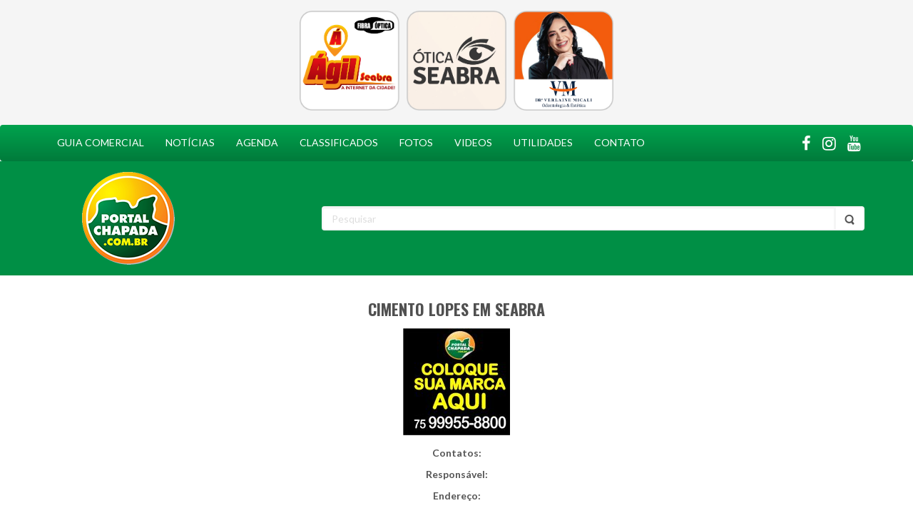

--- FILE ---
content_type: text/html; charset=UTF-8
request_url: https://portalchapada.com.br/guia/guia/c/cimento/cimento-lopes-em-seabra/
body_size: 11668
content:
<!DOCTYPE html>
<html lang="pt-BR" id="html" >
<head>
	<meta charset="UTF-8">	  
    <meta name="viewport" content="width=device-width, inital-scale=1, user-scalable=no, maximum-scalable=1" >	
    <meta name='robots' content='index, follow, max-image-preview:large, max-snippet:-1, max-video-preview:-1' />

	<!-- This site is optimized with the Yoast SEO plugin v20.0 - https://yoast.com/wordpress/plugins/seo/ -->
	<title>Portal Chapada Diamantina - CIMENTO LOPES EM SEABRA Guia comercial</title>
	<link rel="canonical" href="https://portalchapada.com.br/guia/guia/c/cimento/cimento-lopes-em-seabra/" />
	<meta property="og:locale" content="pt_BR" />
	<meta property="og:type" content="article" />
	<meta property="og:title" content="Portal Chapada Diamantina - CIMENTO LOPES EM SEABRA Guia comercial" />
	<meta property="og:description" content="Contatos: Responsável: Endereço: Cidade: Seabra, Chapada Diamantina – Bahia" />
	<meta property="og:url" content="https://portalchapada.com.br/guia/guia/c/cimento/cimento-lopes-em-seabra/" />
	<meta property="og:site_name" content="Portal Chapada Diamantina" />
	<meta property="og:image" content="https://portalchapada.com.br/wp-content/uploads/2022/11/SUA-MARCA-3-150x150-1-1-1.jpg" />
	<meta property="og:image:width" content="150" />
	<meta property="og:image:height" content="150" />
	<meta property="og:image:type" content="image/jpeg" />
	<meta name="twitter:card" content="summary_large_image" />
	<meta name="twitter:label1" content="Est. tempo de leitura" />
	<meta name="twitter:data1" content="1 minuto" />
	<script type="application/ld+json" class="yoast-schema-graph">{"@context":"https://schema.org","@graph":[{"@type":"WebPage","@id":"https://portalchapada.com.br/guia/guia/c/cimento/cimento-lopes-em-seabra/","url":"https://portalchapada.com.br/guia/guia/c/cimento/cimento-lopes-em-seabra/","name":"Portal Chapada Diamantina - CIMENTO LOPES EM SEABRA Guia comercial","isPartOf":{"@id":"https://portalchapada.com.br/#website"},"primaryImageOfPage":{"@id":"https://portalchapada.com.br/guia/guia/c/cimento/cimento-lopes-em-seabra/#primaryimage"},"image":{"@id":"https://portalchapada.com.br/guia/guia/c/cimento/cimento-lopes-em-seabra/#primaryimage"},"thumbnailUrl":"https://portalchapada.com.br/wp-content/uploads/2022/11/SUA-MARCA-3-150x150-1-1-1.jpg","datePublished":"2024-02-02T13:32:46+00:00","dateModified":"2024-02-02T13:32:46+00:00","breadcrumb":{"@id":"https://portalchapada.com.br/guia/guia/c/cimento/cimento-lopes-em-seabra/#breadcrumb"},"inLanguage":"pt-BR","potentialAction":[{"@type":"ReadAction","target":["https://portalchapada.com.br/guia/guia/c/cimento/cimento-lopes-em-seabra/"]}]},{"@type":"ImageObject","inLanguage":"pt-BR","@id":"https://portalchapada.com.br/guia/guia/c/cimento/cimento-lopes-em-seabra/#primaryimage","url":"https://portalchapada.com.br/wp-content/uploads/2022/11/SUA-MARCA-3-150x150-1-1-1.jpg","contentUrl":"https://portalchapada.com.br/wp-content/uploads/2022/11/SUA-MARCA-3-150x150-1-1-1.jpg","width":150,"height":150},{"@type":"BreadcrumbList","@id":"https://portalchapada.com.br/guia/guia/c/cimento/cimento-lopes-em-seabra/#breadcrumb","itemListElement":[{"@type":"ListItem","position":1,"name":"Início","item":"https://portalchapada.com.br/"},{"@type":"ListItem","position":2,"name":"Guia comercial","item":"https://portalchapada.com.br/guia/"},{"@type":"ListItem","position":3,"name":"CIMENTO LOPES EM SEABRA"}]},{"@type":"WebSite","@id":"https://portalchapada.com.br/#website","url":"https://portalchapada.com.br/","name":"Portal Chapada Diamantina","description":"Chapada Diamantina Seabra Guia comercial fotos notícias classificados agenda festas eventos vídeo utilidades onde ir ficar comer trilhas pacotes agenda","publisher":{"@id":"https://portalchapada.com.br/#organization"},"potentialAction":[{"@type":"SearchAction","target":{"@type":"EntryPoint","urlTemplate":"https://portalchapada.com.br/?s={search_term_string}"},"query-input":"required name=search_term_string"}],"inLanguage":"pt-BR"},{"@type":"Organization","@id":"https://portalchapada.com.br/#organization","name":"Portal Chapada Diamantina - Fotos Vídeos Noticias Guia Comercial","url":"https://portalchapada.com.br/","logo":{"@type":"ImageObject","inLanguage":"pt-BR","@id":"https://portalchapada.com.br/#/schema/logo/image/","url":"https://portalchapada.com.br/wp-content/uploads/2017/07/anuncio-padrao.png","contentUrl":"https://portalchapada.com.br/wp-content/uploads/2017/07/anuncio-padrao.png","width":150,"height":150,"caption":"Portal Chapada Diamantina - Fotos Vídeos Noticias Guia Comercial"},"image":{"@id":"https://portalchapada.com.br/#/schema/logo/image/"}}]}</script>
	<!-- / Yoast SEO plugin. -->


<link rel='dns-prefetch' href='//static.addtoany.com' />
<link rel='dns-prefetch' href='//fonts.googleapis.com' />
<link rel='dns-prefetch' href='//maxcdn.bootstrapcdn.com' />
<link rel='dns-prefetch' href='//s.w.org' />
<link rel='dns-prefetch' href='//hcaptcha.com' />
<script type="text/javascript">
window._wpemojiSettings = {"baseUrl":"https:\/\/s.w.org\/images\/core\/emoji\/14.0.0\/72x72\/","ext":".png","svgUrl":"https:\/\/s.w.org\/images\/core\/emoji\/14.0.0\/svg\/","svgExt":".svg","source":{"concatemoji":"https:\/\/portalchapada.com.br\/wp-includes\/js\/wp-emoji-release.min.js?ver=6.0.11"}};
/*! This file is auto-generated */
!function(e,a,t){var n,r,o,i=a.createElement("canvas"),p=i.getContext&&i.getContext("2d");function s(e,t){var a=String.fromCharCode,e=(p.clearRect(0,0,i.width,i.height),p.fillText(a.apply(this,e),0,0),i.toDataURL());return p.clearRect(0,0,i.width,i.height),p.fillText(a.apply(this,t),0,0),e===i.toDataURL()}function c(e){var t=a.createElement("script");t.src=e,t.defer=t.type="text/javascript",a.getElementsByTagName("head")[0].appendChild(t)}for(o=Array("flag","emoji"),t.supports={everything:!0,everythingExceptFlag:!0},r=0;r<o.length;r++)t.supports[o[r]]=function(e){if(!p||!p.fillText)return!1;switch(p.textBaseline="top",p.font="600 32px Arial",e){case"flag":return s([127987,65039,8205,9895,65039],[127987,65039,8203,9895,65039])?!1:!s([55356,56826,55356,56819],[55356,56826,8203,55356,56819])&&!s([55356,57332,56128,56423,56128,56418,56128,56421,56128,56430,56128,56423,56128,56447],[55356,57332,8203,56128,56423,8203,56128,56418,8203,56128,56421,8203,56128,56430,8203,56128,56423,8203,56128,56447]);case"emoji":return!s([129777,127995,8205,129778,127999],[129777,127995,8203,129778,127999])}return!1}(o[r]),t.supports.everything=t.supports.everything&&t.supports[o[r]],"flag"!==o[r]&&(t.supports.everythingExceptFlag=t.supports.everythingExceptFlag&&t.supports[o[r]]);t.supports.everythingExceptFlag=t.supports.everythingExceptFlag&&!t.supports.flag,t.DOMReady=!1,t.readyCallback=function(){t.DOMReady=!0},t.supports.everything||(n=function(){t.readyCallback()},a.addEventListener?(a.addEventListener("DOMContentLoaded",n,!1),e.addEventListener("load",n,!1)):(e.attachEvent("onload",n),a.attachEvent("onreadystatechange",function(){"complete"===a.readyState&&t.readyCallback()})),(e=t.source||{}).concatemoji?c(e.concatemoji):e.wpemoji&&e.twemoji&&(c(e.twemoji),c(e.wpemoji)))}(window,document,window._wpemojiSettings);
</script>
<style type="text/css">
img.wp-smiley,
img.emoji {
	display: inline !important;
	border: none !important;
	box-shadow: none !important;
	height: 1em !important;
	width: 1em !important;
	margin: 0 0.07em !important;
	vertical-align: -0.1em !important;
	background: none !important;
	padding: 0 !important;
}
</style>
	<link rel='stylesheet' id='wp-block-library-css'  href='https://portalchapada.com.br/wp-includes/css/dist/block-library/style.min.css?ver=6.0.11' type='text/css' media='all' />
<style id='wp-block-library-inline-css' type='text/css'>

		.ig-grid{display:grid;gap:12px;list-style:none;margin:0;padding:0;
		         grid-template-columns:1fr;}
		@media(min-width:768px){
			.ig-grid{grid-template-columns:repeat(4,1fr);}
		}
		.ig-grid li{overflow:hidden;border-radius:6px;}
	
</style>
<style id='global-styles-inline-css' type='text/css'>
body{--wp--preset--color--black: #000000;--wp--preset--color--cyan-bluish-gray: #abb8c3;--wp--preset--color--white: #ffffff;--wp--preset--color--pale-pink: #f78da7;--wp--preset--color--vivid-red: #cf2e2e;--wp--preset--color--luminous-vivid-orange: #ff6900;--wp--preset--color--luminous-vivid-amber: #fcb900;--wp--preset--color--light-green-cyan: #7bdcb5;--wp--preset--color--vivid-green-cyan: #00d084;--wp--preset--color--pale-cyan-blue: #8ed1fc;--wp--preset--color--vivid-cyan-blue: #0693e3;--wp--preset--color--vivid-purple: #9b51e0;--wp--preset--gradient--vivid-cyan-blue-to-vivid-purple: linear-gradient(135deg,rgba(6,147,227,1) 0%,rgb(155,81,224) 100%);--wp--preset--gradient--light-green-cyan-to-vivid-green-cyan: linear-gradient(135deg,rgb(122,220,180) 0%,rgb(0,208,130) 100%);--wp--preset--gradient--luminous-vivid-amber-to-luminous-vivid-orange: linear-gradient(135deg,rgba(252,185,0,1) 0%,rgba(255,105,0,1) 100%);--wp--preset--gradient--luminous-vivid-orange-to-vivid-red: linear-gradient(135deg,rgba(255,105,0,1) 0%,rgb(207,46,46) 100%);--wp--preset--gradient--very-light-gray-to-cyan-bluish-gray: linear-gradient(135deg,rgb(238,238,238) 0%,rgb(169,184,195) 100%);--wp--preset--gradient--cool-to-warm-spectrum: linear-gradient(135deg,rgb(74,234,220) 0%,rgb(151,120,209) 20%,rgb(207,42,186) 40%,rgb(238,44,130) 60%,rgb(251,105,98) 80%,rgb(254,248,76) 100%);--wp--preset--gradient--blush-light-purple: linear-gradient(135deg,rgb(255,206,236) 0%,rgb(152,150,240) 100%);--wp--preset--gradient--blush-bordeaux: linear-gradient(135deg,rgb(254,205,165) 0%,rgb(254,45,45) 50%,rgb(107,0,62) 100%);--wp--preset--gradient--luminous-dusk: linear-gradient(135deg,rgb(255,203,112) 0%,rgb(199,81,192) 50%,rgb(65,88,208) 100%);--wp--preset--gradient--pale-ocean: linear-gradient(135deg,rgb(255,245,203) 0%,rgb(182,227,212) 50%,rgb(51,167,181) 100%);--wp--preset--gradient--electric-grass: linear-gradient(135deg,rgb(202,248,128) 0%,rgb(113,206,126) 100%);--wp--preset--gradient--midnight: linear-gradient(135deg,rgb(2,3,129) 0%,rgb(40,116,252) 100%);--wp--preset--duotone--dark-grayscale: url('#wp-duotone-dark-grayscale');--wp--preset--duotone--grayscale: url('#wp-duotone-grayscale');--wp--preset--duotone--purple-yellow: url('#wp-duotone-purple-yellow');--wp--preset--duotone--blue-red: url('#wp-duotone-blue-red');--wp--preset--duotone--midnight: url('#wp-duotone-midnight');--wp--preset--duotone--magenta-yellow: url('#wp-duotone-magenta-yellow');--wp--preset--duotone--purple-green: url('#wp-duotone-purple-green');--wp--preset--duotone--blue-orange: url('#wp-duotone-blue-orange');--wp--preset--font-size--small: 13px;--wp--preset--font-size--medium: 20px;--wp--preset--font-size--large: 36px;--wp--preset--font-size--x-large: 42px;}.has-black-color{color: var(--wp--preset--color--black) !important;}.has-cyan-bluish-gray-color{color: var(--wp--preset--color--cyan-bluish-gray) !important;}.has-white-color{color: var(--wp--preset--color--white) !important;}.has-pale-pink-color{color: var(--wp--preset--color--pale-pink) !important;}.has-vivid-red-color{color: var(--wp--preset--color--vivid-red) !important;}.has-luminous-vivid-orange-color{color: var(--wp--preset--color--luminous-vivid-orange) !important;}.has-luminous-vivid-amber-color{color: var(--wp--preset--color--luminous-vivid-amber) !important;}.has-light-green-cyan-color{color: var(--wp--preset--color--light-green-cyan) !important;}.has-vivid-green-cyan-color{color: var(--wp--preset--color--vivid-green-cyan) !important;}.has-pale-cyan-blue-color{color: var(--wp--preset--color--pale-cyan-blue) !important;}.has-vivid-cyan-blue-color{color: var(--wp--preset--color--vivid-cyan-blue) !important;}.has-vivid-purple-color{color: var(--wp--preset--color--vivid-purple) !important;}.has-black-background-color{background-color: var(--wp--preset--color--black) !important;}.has-cyan-bluish-gray-background-color{background-color: var(--wp--preset--color--cyan-bluish-gray) !important;}.has-white-background-color{background-color: var(--wp--preset--color--white) !important;}.has-pale-pink-background-color{background-color: var(--wp--preset--color--pale-pink) !important;}.has-vivid-red-background-color{background-color: var(--wp--preset--color--vivid-red) !important;}.has-luminous-vivid-orange-background-color{background-color: var(--wp--preset--color--luminous-vivid-orange) !important;}.has-luminous-vivid-amber-background-color{background-color: var(--wp--preset--color--luminous-vivid-amber) !important;}.has-light-green-cyan-background-color{background-color: var(--wp--preset--color--light-green-cyan) !important;}.has-vivid-green-cyan-background-color{background-color: var(--wp--preset--color--vivid-green-cyan) !important;}.has-pale-cyan-blue-background-color{background-color: var(--wp--preset--color--pale-cyan-blue) !important;}.has-vivid-cyan-blue-background-color{background-color: var(--wp--preset--color--vivid-cyan-blue) !important;}.has-vivid-purple-background-color{background-color: var(--wp--preset--color--vivid-purple) !important;}.has-black-border-color{border-color: var(--wp--preset--color--black) !important;}.has-cyan-bluish-gray-border-color{border-color: var(--wp--preset--color--cyan-bluish-gray) !important;}.has-white-border-color{border-color: var(--wp--preset--color--white) !important;}.has-pale-pink-border-color{border-color: var(--wp--preset--color--pale-pink) !important;}.has-vivid-red-border-color{border-color: var(--wp--preset--color--vivid-red) !important;}.has-luminous-vivid-orange-border-color{border-color: var(--wp--preset--color--luminous-vivid-orange) !important;}.has-luminous-vivid-amber-border-color{border-color: var(--wp--preset--color--luminous-vivid-amber) !important;}.has-light-green-cyan-border-color{border-color: var(--wp--preset--color--light-green-cyan) !important;}.has-vivid-green-cyan-border-color{border-color: var(--wp--preset--color--vivid-green-cyan) !important;}.has-pale-cyan-blue-border-color{border-color: var(--wp--preset--color--pale-cyan-blue) !important;}.has-vivid-cyan-blue-border-color{border-color: var(--wp--preset--color--vivid-cyan-blue) !important;}.has-vivid-purple-border-color{border-color: var(--wp--preset--color--vivid-purple) !important;}.has-vivid-cyan-blue-to-vivid-purple-gradient-background{background: var(--wp--preset--gradient--vivid-cyan-blue-to-vivid-purple) !important;}.has-light-green-cyan-to-vivid-green-cyan-gradient-background{background: var(--wp--preset--gradient--light-green-cyan-to-vivid-green-cyan) !important;}.has-luminous-vivid-amber-to-luminous-vivid-orange-gradient-background{background: var(--wp--preset--gradient--luminous-vivid-amber-to-luminous-vivid-orange) !important;}.has-luminous-vivid-orange-to-vivid-red-gradient-background{background: var(--wp--preset--gradient--luminous-vivid-orange-to-vivid-red) !important;}.has-very-light-gray-to-cyan-bluish-gray-gradient-background{background: var(--wp--preset--gradient--very-light-gray-to-cyan-bluish-gray) !important;}.has-cool-to-warm-spectrum-gradient-background{background: var(--wp--preset--gradient--cool-to-warm-spectrum) !important;}.has-blush-light-purple-gradient-background{background: var(--wp--preset--gradient--blush-light-purple) !important;}.has-blush-bordeaux-gradient-background{background: var(--wp--preset--gradient--blush-bordeaux) !important;}.has-luminous-dusk-gradient-background{background: var(--wp--preset--gradient--luminous-dusk) !important;}.has-pale-ocean-gradient-background{background: var(--wp--preset--gradient--pale-ocean) !important;}.has-electric-grass-gradient-background{background: var(--wp--preset--gradient--electric-grass) !important;}.has-midnight-gradient-background{background: var(--wp--preset--gradient--midnight) !important;}.has-small-font-size{font-size: var(--wp--preset--font-size--small) !important;}.has-medium-font-size{font-size: var(--wp--preset--font-size--medium) !important;}.has-large-font-size{font-size: var(--wp--preset--font-size--large) !important;}.has-x-large-font-size{font-size: var(--wp--preset--font-size--x-large) !important;}
</style>
<link rel='stylesheet' id='arve-main-css'  href='https://portalchapada.com.br/wp-content/plugins/advanced-responsive-video-embedder/build/main.css?ver=70807f607880d07700da' type='text/css' media='all' />
<link rel='stylesheet' id='contact-form-7-css'  href='https://portalchapada.com.br/wp-content/plugins/contact-form-7/includes/css/styles.css?ver=5.7.2' type='text/css' media='all' />
<link rel='stylesheet' id='bwg_frontend-css'  href='https://portalchapada.com.br/wp-content/plugins/photo-gallery/css/bwg_frontend.css?ver=2.3.68' type='text/css' media='all' />
<link rel='stylesheet' id='bwg_font-awesome-css'  href='https://portalchapada.com.br/wp-content/plugins/photo-gallery/css/font-awesome/font-awesome.css?ver=4.6.3' type='text/css' media='all' />
<link rel='stylesheet' id='bwg_mCustomScrollbar-css'  href='https://portalchapada.com.br/wp-content/plugins/photo-gallery/css/jquery.mCustomScrollbar.css?ver=2.3.68' type='text/css' media='all' />
<link rel='stylesheet' id='bwg_sumoselect-css'  href='https://portalchapada.com.br/wp-content/plugins/photo-gallery/css/sumoselect.css?ver=3.0.2' type='text/css' media='all' />
<link rel='stylesheet' id='portal_chapada_fontoswald-css'  href='https://fonts.googleapis.com/css?family=Oswald%3A300%2Cregular%2C700%7CLato%3A100%2C100italic%2C300%2C300italic%2Cregular%2Citalic%2C700%2C700italic%2C900%2C900italic&#038;subset=latin&#038;ver=all' type='text/css' media='all' />
<link rel='stylesheet' id='portal_chapada_fontawesome-css'  href='https://maxcdn.bootstrapcdn.com/font-awesome/4.7.0/css/font-awesome.min.css?ver=all' type='text/css' media='all' />
<link rel='stylesheet' id='portal_chapada_bootstrap-css'  href='https://portalchapada.com.br/wp-content/themes/portal-chapada/css/bootstrap.min.css?ver=all' type='text/css' media='all' />
<link rel='stylesheet' id='portal_chapada_icons-css'  href='https://portalchapada.com.br/wp-content/themes/portal-chapada/css/icon-billion.css?ver=all' type='text/css' media='all' />
<link rel='stylesheet' id='portal_chapada_style-css'  href='https://portalchapada.com.br/wp-content/themes/portal-chapada/style.css?ver=all' type='text/css' media='all' />
<link rel='stylesheet' id='addtoany-css'  href='https://portalchapada.com.br/wp-content/plugins/add-to-any/addtoany.min.css?ver=1.16' type='text/css' media='all' />
<script type='text/javascript' id='addtoany-core-js-before'>
window.a2a_config=window.a2a_config||{};a2a_config.callbacks=[];a2a_config.overlays=[];a2a_config.templates={};a2a_localize = {
	Share: "Share",
	Save: "Save",
	Subscribe: "Subscribe",
	Email: "Email",
	Bookmark: "Bookmark",
	ShowAll: "Show all",
	ShowLess: "Show less",
	FindServices: "Find service(s)",
	FindAnyServiceToAddTo: "Instantly find any service to add to",
	PoweredBy: "Powered by",
	ShareViaEmail: "Share via email",
	SubscribeViaEmail: "Subscribe via email",
	BookmarkInYourBrowser: "Bookmark in your browser",
	BookmarkInstructions: "Press Ctrl+D or \u2318+D to bookmark this page",
	AddToYourFavorites: "Add to your favorites",
	SendFromWebOrProgram: "Send from any email address or email program",
	EmailProgram: "Email program",
	More: "More&#8230;",
	ThanksForSharing: "Thanks for sharing!",
	ThanksForFollowing: "Thanks for following!"
};
</script>
<script type='text/javascript' async src='https://static.addtoany.com/menu/page.js' id='addtoany-core-js'></script>
<script type='text/javascript' src='https://portalchapada.com.br/wp-includes/js/jquery/jquery.min.js?ver=3.6.0' id='jquery-core-js'></script>
<script type='text/javascript' src='https://portalchapada.com.br/wp-includes/js/jquery/jquery-migrate.min.js?ver=3.3.2' id='jquery-migrate-js'></script>
<script type='text/javascript' async src='https://portalchapada.com.br/wp-content/plugins/add-to-any/addtoany.min.js?ver=1.1' id='addtoany-jquery-js'></script>
<script async="async" type='text/javascript' src='https://portalchapada.com.br/wp-content/plugins/advanced-responsive-video-embedder/build/main.js?ver=70807f607880d07700da' id='arve-main-js'></script>
<script type='text/javascript' src='https://portalchapada.com.br/wp-content/plugins/photo-gallery/js/bwg_frontend.js?ver=2.3.68' id='bwg_frontend-js'></script>
<script type='text/javascript' id='bwg_sumoselect-js-extra'>
/* <![CDATA[ */
var bwg_objectsL10n = {"bwg_select_tag":"Select Tag","bwg_search":"Pesquisar"};
/* ]]> */
</script>
<script type='text/javascript' src='https://portalchapada.com.br/wp-content/plugins/photo-gallery/js/jquery.sumoselect.min.js?ver=3.0.2' id='bwg_sumoselect-js'></script>
<script type='text/javascript' src='https://portalchapada.com.br/wp-content/plugins/photo-gallery/js/jquery.mobile.js?ver=2.3.68' id='bwg_jquery_mobile-js'></script>
<script type='text/javascript' src='https://portalchapada.com.br/wp-content/plugins/photo-gallery/js/jquery.mCustomScrollbar.concat.min.js?ver=2.3.68' id='bwg_mCustomScrollbar-js'></script>
<script type='text/javascript' src='https://portalchapada.com.br/wp-content/plugins/photo-gallery/js/jquery.fullscreen-0.4.1.js?ver=0.4.1' id='jquery-fullscreen-js'></script>
<script type='text/javascript' id='bwg_gallery_box-js-extra'>
/* <![CDATA[ */
var bwg_objectL10n = {"bwg_field_required":"field is required.","bwg_mail_validation":"Este n\u00e3o \u00e9 um endere\u00e7o de email v\u00e1lido. ","bwg_search_result":"N\u00e3o h\u00e1 imagens que correspondem \u00e0 sua pesquisa."};
/* ]]> */
</script>
<script type='text/javascript' src='https://portalchapada.com.br/wp-content/plugins/photo-gallery/js/bwg_gallery_box.js?ver=2.3.68' id='bwg_gallery_box-js'></script>
<script type='text/javascript' src='https://portalchapada.com.br/wp-content/plugins/photo-gallery/js/jquery.raty.js?ver=2.5.2' id='bwg_raty-js'></script>
<script type='text/javascript' src='https://portalchapada.com.br/wp-content/plugins/photo-gallery/js/jquery.featureCarousel.js?ver=2.3.68' id='bwg_featureCarousel-js'></script>
<script type='text/javascript' src='https://portalchapada.com.br/wp-content/plugins/photo-gallery/js/3DEngine/3DEngine.js?ver=1.0.0' id='bwg_3DEngine-js'></script>
<script type='text/javascript' src='https://portalchapada.com.br/wp-content/plugins/photo-gallery/js/3DEngine/Sphere.js?ver=1.0.0' id='bwg_Sphere-js'></script>
<script type='text/javascript' src='https://portalchapada.com.br/wp-content/themes/portal-chapada/js/bootstrap.min.js?ver=1' id='bootstrap-js'></script>
<script type='text/javascript' src='https://portalchapada.com.br/wp-content/themes/portal-chapada/js/script.js?ver=1' id='portal_chapada_script-js'></script>
<link rel="https://api.w.org/" href="https://portalchapada.com.br/wp-json/" /><link rel="EditURI" type="application/rsd+xml" title="RSD" href="https://portalchapada.com.br/xmlrpc.php?rsd" />
<link rel="wlwmanifest" type="application/wlwmanifest+xml" href="https://portalchapada.com.br/wp-includes/wlwmanifest.xml" /> 
<meta name="generator" content="WordPress 6.0.11" />
<link rel='shortlink' href='https://portalchapada.com.br/?p=25807' />
<link rel="alternate" type="application/json+oembed" href="https://portalchapada.com.br/wp-json/oembed/1.0/embed?url=https%3A%2F%2Fportalchapada.com.br%2Fguia%2Fguia%2Fc%2Fcimento%2Fcimento-lopes-em-seabra%2F" />
<link rel="alternate" type="text/xml+oembed" href="https://portalchapada.com.br/wp-json/oembed/1.0/embed?url=https%3A%2F%2Fportalchapada.com.br%2Fguia%2Fguia%2Fc%2Fcimento%2Fcimento-lopes-em-seabra%2F&#038;format=xml" />
<style>
.h-captcha{position:relative;display:block;margin-bottom:2rem;padding:0;clear:both}.h-captcha[data-size="normal"]{width:303px;height:78px}.h-captcha[data-size="compact"]{width:164px;height:144px}.h-captcha[data-size="invisible"]{display:none}.h-captcha::before{content:'';display:block;position:absolute;top:0;left:0;background:url(https://portalchapada.com.br/wp-content/plugins/hcaptcha-for-forms-and-more/assets/images/hcaptcha-div-logo.svg) no-repeat;border:1px solid #fff0;border-radius:4px}.h-captcha[data-size="normal"]::before{width:300px;height:74px;background-position:94% 28%}.h-captcha[data-size="compact"]::before{width:156px;height:136px;background-position:50% 79%}.h-captcha[data-theme="light"]::before,body.is-light-theme .h-captcha[data-theme="auto"]::before,.h-captcha[data-theme="auto"]::before{background-color:#fafafa;border:1px solid #e0e0e0}.h-captcha[data-theme="dark"]::before,body.is-dark-theme .h-captcha[data-theme="auto"]::before,html.wp-dark-mode-active .h-captcha[data-theme="auto"]::before,html.drdt-dark-mode .h-captcha[data-theme="auto"]::before{background-image:url(https://portalchapada.com.br/wp-content/plugins/hcaptcha-for-forms-and-more/assets/images/hcaptcha-div-logo-white.svg);background-repeat:no-repeat;background-color:#333;border:1px solid #f5f5f5}.h-captcha[data-size="invisible"]::before{display:none}.h-captcha iframe{position:relative}div[style*="z-index: 2147483647"] div[style*="border-width: 11px"][style*="position: absolute"][style*="pointer-events: none"]{border-style:none}
</style>
<style>
span[data-name="hcap-cf7"] .h-captcha{margin-bottom:0}span[data-name="hcap-cf7"]~input[type="submit"],span[data-name="hcap-cf7"]~button[type="submit"]{margin-top:2rem}
</style>
<link rel="icon" href="https://portalchapada.com.br/wp-content/uploads/2017/02/cropped-portal-chapada-32x32.png" sizes="32x32" />
<link rel="icon" href="https://portalchapada.com.br/wp-content/uploads/2017/02/cropped-portal-chapada-192x192.png" sizes="192x192" />
<link rel="apple-touch-icon" href="https://portalchapada.com.br/wp-content/uploads/2017/02/cropped-portal-chapada-180x180.png" />
<meta name="msapplication-TileImage" content="https://portalchapada.com.br/wp-content/uploads/2017/02/cropped-portal-chapada-270x270.png" />
		<style type="text/css" id="wp-custom-css">
			h2.title{
	text-align:center!important;
}
#instaGallery      { margin: 0 auto; font-family: Arial, sans-serif; }
  #controls          { display: flex; flex-wrap: wrap; justify-content: center; gap: .5rem; margin-bottom: 1rem; }
  #controls button   { padding: .5rem .75rem;
		background: #3897f0; color: #fff;
		border: none; border-radius: 4px; cursor: pointer;
                       font-size: 12px; transition: background .2s; white-space: nowrap; }
  #controls button:hover,
  #controls button.active { background: #eee; color:#000 }

  #viewer            { min-height: 650px; display: flex; justify-content: center; }
  @keyframes fade    { from {opacity: 0;} to {opacity: 1;} }
  #viewer > *        { animation: fade .4s ease; width: 100%; }

#viewer iframe {max-width:350px!important;}
#instaFeed{
	height: 1300px;
}

#portal_chapada_banners_not_manage-16 {
	margin: 0px;
	background-color: #f5f5f5!important;
	padding: 10px 0px;
}

.city-select{
	display:none!important;
}

#header {
    background: #008f45;
    padding: 15px 0;
    margin-bottom: 15px;    
}

.form-custom .input-group .form-control, .form-custom .input-group .input-group-addon, .form-custom .input-group .btn-custom {
    border: 2px solid #f5f5f5;
    background: white;
}

#wrapper-main-menu .navbar.navbar-default {
    border: none;
    background: #00d667;
    color: #fff!important;
    margin-bottom: 0;
}

#wrapper-main-menu .navbar.navbar-default {
	border: none;	
	background-color: #00a34e;
	background-image: linear-gradient(to top, #007a3b, transparent);
	color: #fff!important;
	margin-bottom: 0;
}

#wrapper-main-menu .navbar .btn-social-custom {       
    color: #fff !important;
}

#wrapper-main-menu .navbar .btn-social-custom:hover {
    color: #f9bc27!important;
}

.navbar-default .navbar-nav>li>a:focus, .navbar-default .navbar-nav>li>a:hover {
    color: #fff!important;
    font-weight: 900!important;
    background-color: transparent;
}

.navbar-default .navbar-nav>li>a, .navbar-default .navbar-text {
    color: #fff!important;
}

.pcn-header{
    display: flex;
    align-items: center;
}

.pcn-bg-top{
    background-color: #f5f5f5!important;
	  width:100%!important;
}


.pcn-visualizacoes {
	font-size: 20px;    
    text-align: center;
    background-color: #008f45;
    color: #fff;
    padding: 10px;    
    width: max-content;
    border-radius: 6px;    
    margin: auto;
}

.btn-container .btn-item a {
    color: inherit;
    background-color: #f9f9f9!important;
    background-image: linear-gradient(to top, #efefef, transparent)!important;
    display: block;
    margin: 5px;
    padding: 5px;
    text-align: center;
    border-radius: 10px;
    box-shadow: aqua;
	  border: solid 1px #10db72 !important;
    text-decoration: none;
    box-shadow: rgba(0, 0, 0, 0.16) 0px 5px 6px 0px, rgba(0, 0, 0, 0.06) 0px 0px 0px 1px !important;
}

.menu-guia {    
    background: #f5f5f5!important;
    font-weight: 900!important;    
}

.menu-btn-container-green .btn-container .btn-item a i {
    font-size: 40px;
    color: #00a34e;
}

.menu-btn-container-green .btn-container .btn-item:hover {
    transform: translateY(-5px);
}

.menu-btn-container-green .btn-container .btn-item a span {
    padding: 5px 0px;
    background: #ffffff!important;
    color: #5a5a5a;
	border: solid 1px #10db72 !important;
    display: block;
    border-radius: 10px;
    font-weight: bold;
    font-size: 15px;
}

.addtoany_content {    
    text-align: center!important;
}

.menu-guia ul li a {    
    text-align: center!important;    
}

.single-item {
    padding: 0px!important;    
}

.navbar-default .navbar-nav>.active>a, .navbar-default .navbar-nav>.active>a:focus, .navbar-default .navbar-nav>.active>a:hover {
    color: #fff!important;
    background-color: transparent!important;
	font-weight:900!important;
}

.noticias .group-list {
    display: grid!important;
    grid-template-columns: 25% 25% 25% 25%!important;
}


.noticias .group-list .item-list > div {
    display: grid!important;
    -ms-flex-align: center;
    -webkit-align-items: center;
    -webkit-box-align: center;
    align-items: center;
}

.noticias .group-list .item-list .item-title {
    min-height: 60px!important;
    max-height: 60px!important;   
    overflow: hidden;
    text-overflow: ellipsis!important;
    white-space: normal!important;
    display: -webkit-box!important;
    -webkit-line-clamp: 3!important;
    -webkit-box-orient: vertical!important;
}

.noticias .group-list .item-list .item-img {    
    width: 100%!important;    
}

.noticias .group-list:before, .noticias .group-list:after {
    content: none!important;    
}

.group-list-guia{
	display: grid !important;
    grid-template-columns: 50% 50%!important;
    gap: 10px!important;
}

.group-list-guia .item-list > div {
    display: grid!important;
    -ms-flex-align: center;
    -webkit-align-items: center;
    -webkit-box-align: center;
    align-items: center;
}

.group-list-guia .item-list .item-title {
    min-height: 60px!important;
    max-height: 60px!important;   
    overflow: hidden;
    text-overflow: ellipsis!important;
    white-space: normal!important;
    display: -webkit-box!important;
    -webkit-line-clamp: 3!important;
    -webkit-box-orient: vertical!important;
}

.group-list-guia .item-list .item-img {    
    width: 100%!important;    
}

.group-list-guia:before, .noticias .group-list:after {
    content: none!important;    
}

@media screen and (max-width: 782px) {
  h2.title{
	text-align:center!important;
	font-size:18px!important;
 }
	
	#controls button   { font-size: 10px;!important}
	
	#instaFeed{
			height: 600px!important;
		}
	
	.noticias .group-list .item-list:nth-last-child(-n+4) {
        display: none!important;
    }
.noticias .group-list {
  display: grid !important;
  grid-template-columns: 50% 50%!important;
}
	
	.noticias .group-list .item-list .item-title {   
    width: 100%!important;
    line-height: 14px!important;
}
	
	.group-list-guia .item-list .item-title {
        width: 100%!important;
		font-size: 16px!important;
		line-height: 20px!important;
    }
	
}		</style>
		    <title>Portal Chapada Diamantina - CIMENTO LOPES EM SEABRA Guia comercial</title>
    
    <meta property="og:url" content="https://portalchapada.com.br/guia/guia/c/cimento/cimento-lopes-em-seabra/" />
    <meta property="og:type" content="article" />
    <meta property="og:title" content="CIMENTO LOPES EM SEABRA" />
        <meta property="og:description" content="Contatos:

Responsável:
Endereço:
Cidade:
Seabra, Chapada Diamantina – Bahia" />

    
    <meta property="og:image" content="" />
    <meta property="og:image:width" content="" >
    <meta property="og:image:height" content="" >
    <meta property="og:image:type" content="" >

    
    	<!-- Global site tag (gtag.js) - Google Analytics -->
<script async src="https://www.googletagmanager.com/gtag/js?id=UA-13108487-47"></script>
<script>
  window.dataLayer = window.dataLayer || [];
  function gtag(){dataLayer.push(arguments);}
  gtag('js', new Date());

  gtag('config', 'UA-13108487-47');
</script>

</head>
<body data-rsssl=1>
    <div id="fb-root"></div>
    <script>(function(d, s, id) {
    var js, fjs = d.getElementsByTagName(s)[0];
    if (d.getElementById(id)) return;
    js = d.createElement(s); js.id = id;
    js.src = "//connect.facebook.net/pt_BR/sdk.js#xfbml=1&version=v2.8";
    fjs.parentNode.insertBefore(js, fjs);
    }(document, 'script', 'facebook-jssdk'));</script>
    <div class="container pcn-bg-top">
        <div id="portal_chapada_banners_not_manage-16" class="banners clearfix grid widget Portal_Chapa_Banners_not_manage"><div class="d-banner"><div id="carousel-58" class="carousel  slide" data-ride="carousel"><div class="carousel-inner" role="listbox"><div class="item active"><div class="not-manage grid-item  item-1" ><a href="https://agilseabra.com.br/"><img class="image-responsive" src="https://portalchapada.com.br/wp-content/uploads/2017/11/Agil-Seabra-b-1.png" style="max-width: 100%" /></a></div><div class="not-manage grid-item  item-2" ><a href="https://portalchapada.com.br/guia/guia/o/oticas/otica-seabra-em-seabra/"><img class="image-responsive" src="https://portalchapada.com.br/wp-content/uploads/2025/08/Otica-seabra-b.png" style="max-width: 100%" /></a></div><div class="not-manage grid-item  item-3" ><a href="https://portalchapada.com.br/guia/guia/c/clinicas-odontologicas/dra-verlaine-micali-odontologia-e-estetica-em-seabra/"><img class="image-responsive" src="https://portalchapada.com.br/wp-content/uploads/2025/10/verlaine-b.png" style="max-width: 100%" /></a></div></div><div class="item "><div class="not-manage grid-item  item-4" ><a href="http://www.lacsaude.com.br/"><img class="image-responsive" src="https://portalchapada.com.br/wp-content/uploads/2022/01/lac.png" style="max-width: 100%" /></a></div><div class="not-manage grid-item  item-5" ><a href="https://ruraltur.com.br/"><img class="image-responsive" src="https://portalchapada.com.br/wp-content/uploads/2025/08/IMG_0924.jpeg" style="max-width: 100%" /></a></div><div class="not-manage grid-item  item-6" ><a href="https://portalchapada.com.br/guia/guia/c/clinicas/clinica-bastos-em-seabra/"><img class="image-responsive" src="https://portalchapada.com.br/wp-content/uploads/2022/01/clinica-bastos-2.png" style="max-width: 100%" /></a></div></div><div class="item "><div class="not-manage grid-item  item-7" ><a href="https://portalchapada.com.br/guia/guia/a/assistencias-tecnicas/dj-celular-celulares-e-assistencia-tecnica-em-seabra/"><img class="image-responsive" src="https://portalchapada.com.br/wp-content/uploads/2017/11/Dj-celular-LOGO-1.png" style="max-width: 100%" /></a></div><div class="not-manage grid-item  item-8" ><a href="https://portalchapada.com.br/guia/guia/m/moveis-e-eletrodomesticos/gts-moveis-e-eletrodomesticos-em-seabra/"><img class="image-responsive" src="https://portalchapada.com.br/wp-content/uploads/2017/12/GTS-MOVEIS-b.png" style="max-width: 100%" /></a></div><div class="not-manage grid-item  item-9" ><a href="https://portalchapada.com.br/guia/guia/p/provedores-de-internet/speed-connect-provedor-de-internet-em-seabra/"><img class="image-responsive" src="https://portalchapada.com.br/wp-content/uploads/2022/01/speed-connect.png" style="max-width: 100%" /></a></div></div><div class="item "><div class="not-manage grid-item  item-10" ><a href="https://portalchapada.com.br/guia/guia/c/clinicas/clinica-santa-barbara-em-seabra/"><img class="image-responsive" src="https://portalchapada.com.br/wp-content/uploads/2022/01/CLINICA-SANTA-BARBARA-botao.png" style="max-width: 100%" /></a></div><div class="not-manage grid-item  item-11" ><a href="https://portalchapada.com.br/guia/guia/a/agropecuaria/terrativa-em-seabra-projetos-agropecuarios/"><img class="image-responsive" src="https://portalchapada.com.br/wp-content/uploads/2021/02/terrativa-b.png" style="max-width: 100%" /></a></div><div class="not-manage grid-item  item-12" ><a href="https://portalchapada.com.br/guia/guia/c/colchoes/lp-informatica-em-seabra/"><img class="image-responsive" src="https://portalchapada.com.br/wp-content/uploads/2022/01/lp.png" style="max-width: 100%" /></a></div></div></div></div></div></div><!-- END-WIDGET -->    </div>    
    
    <div id="wrapper-main-menu">
        <nav class="navbar navbar-default">
    <div class="container">
        <div class="navbar-header">
            <button type="button" class="navbar-toggle navbar-btn collapsed" data-toggle="collapse" data-target="#main-menu" aria-expanded="false">
                <span class="sr-only">Toggle navigation</span>
                <span class="icon-bar"></span>
                <span class="icon-bar"></span>
                <span class="icon-bar"></span>
                <span class="icon-bar"></span>
            </button>
            <button type="button" class="navbar-btn navbar-btn-custom" data-toggle="collapse" data-target="#main-menu" aria-expanded="false" >Menu</button>        
            <div class="navbar-social">
                                <a href="https://facebook.com/portalchapada.com.br" target="_blank" class="btn-social-custom navbar-text">
                    <i class="fa fa-facebook"></i>
                </a>
                                         
                      
                         
                                                <a href="https://instagram.com/portalchapada" target="_blank" class="btn-social-custom navbar-text">
                    <i class="fa fa-instagram"></i>
                </a>
                  
                                <a href="https://www.youtube.com/user/PortalSeabra" target="_blank" class="btn-social-custom navbar-text">
                    <i class="fa fa-youtube"></i>
                </a>
                              
            </div>
        </div>    
        <div class="collapse navbar-collapse" id="main-menu">
            <ul id="menu" class="navbar-nav nav"><li id="menu-item-428" class="menu-item menu-item-type-custom menu-item-object-custom menu-item-428"><a href="https://portalchapada.com.br/guia">GUIA COMERCIAL</a></li>
<li id="menu-item-763" class="menu-item menu-item-type-custom menu-item-object-custom menu-item-763"><a href="https://portalchapada.com.br/noticias">NOTÍCIAS</a></li>
<li id="menu-item-243" class="menu-item menu-item-type-custom menu-item-object-custom menu-item-243"><a href="https://portalchapada.com.br/agendas">AGENDA</a></li>
<li id="menu-item-242" class="menu-item menu-item-type-custom menu-item-object-custom menu-item-242"><a href="https://portalchapada.com.br/classificados">CLASSIFICADOS</a></li>
<li id="menu-item-765" class="menu-item menu-item-type-custom menu-item-object-custom menu-item-765"><a href="https://portalchapada.com.br/fotos">FOTOS</a></li>
<li id="menu-item-3882" class="menu-item menu-item-type-post_type menu-item-object-page menu-item-3882"><a href="https://portalchapada.com.br/galeria-de-video/">VIDEOS</a></li>
<li id="menu-item-772" class="menu-item menu-item-type-custom menu-item-object-custom menu-item-772"><a href="#">UTILIDADES</a></li>
<li id="menu-item-173" class="menu-item menu-item-type-post_type menu-item-object-page menu-item-173"><a href="https://portalchapada.com.br/contato/">CONTATO</a></li>
</ul>   
        </div>
    </div>    
</nav>    </div>    
    <div id="header">
        <div class="container pcn-header">
            <div id="logo-container" class="col-xs-5 col-xs-push-1">
                <a href="https://portalchapada.com.br">
                    <img src="https://portalchapada.com.br/wp-content/themes/portal-chapada/images/logo.png" class="img-responsive" alt="">
                </a>
            </div>
            <div id="header-mod-search" class="col-xs-16 col-xs-push-2 col-md-offset-1" >                
                <form class="form-custom" action="https://portalchapada.com.br" method="get" id="searchform" ><div class="input-group"><input type="text" class="form-control addon-after" id="search" value="" name="s" placeholder="Pesquisar"><input type="hidden" value="" name="c" id="hidden-city" ><div class="input-group-btn" ><button type="submit" class="btn btn-custom" ><i class="icon icon-search" ></i></button></div></div></form><form class="form-custom" action="" method="get" ><div class="input-group city-select"><select type="text" class="form-control addon-after hidden" id="select-city" name="c" ><option value="">Todas as cidades</option><option value="1-seabra"  > Seabra</option><option value="13-abaira"  >Abaíra</option><option value="7-andarai"  >Andaraí</option><option value="23-barra-da-estiva"  >Barra da Estiva</option><option value="11-boninal"  >Boninal</option><option value="18-bonito"  >Bonito</option><option value="29-brotas-de-macaubas"  >Brotas de Macaúbas</option><option value="22-canarana"  >Canarana</option><option value="9-ibicoara"  >Ibicoara</option><option value="27-ibipitanga"  >Ibipitanga</option><option value="14-ibitiara"  >Ibitiara</option><option value="4-iraquara"  >Iraquara</option><option value="21-irece"  >Irecê</option><option value="16-itaberaba"  >Itaberaba</option><option value="24-itaete"  >Itaetê</option><option value="28-jussiape"  >Jussiape</option><option value="2-lencois"  >Lençóis</option><option value="26-macaubas"  >Macaúbas</option><option value="20-marcionilio"  >Marcionílio</option><option value="10-morro-do-chapeu"  >Morro do Chapéu</option><option value="6-mucuge"  >Mucugê</option><option value="25-nova-redencao"  >Nova Redenção</option><option value="15-novo-horizonte"  >Novo Horizonte</option><option value="30-oliveira-dos-brejinhos"  >Oliveira dos Brejinhos</option><option value="3-palmeiras"  >Palmeiras</option><option value="12-piata"  >Piatã</option><option value="8-rio-de-contas"  >Rio de Contas</option><option value="5-souto-soares"  >Souto Soares</option><option value="19-utinga"  >Utinga</option><option value="17-wagner"  >Wagner</option></select><div class="input-group-addon"><a href="#"><i class="icon icon-arrow-tall-down"></i></a></div></div></form>            </div>
        </div>
    </div><div class="container">   

        
        
            <div class="single-item" >
    <div>       
        <h1 style="font-size: 22px;font-weight:900;text-align: center;color: #505050;margin-bottom:25px" class="title">
            CIMENTO LOPES EM SEABRA        </h1>
        <figure style="text-align: center; margin-top: -10px;margin-bottom: 15px;">   
			<div align="center">
				  
						<img width="150" height="150" src="https://portalchapada.com.br/wp-content/uploads/2022/11/SUA-MARCA-3-150x150-1-1-1.jpg" class="attachment-medium size-medium wp-post-image" alt="" />	
							</div>
        </figure>
        <div class="item-text">
            <p style="text-align: center;"><strong>Contatos:</strong></p>
<p style="text-align: center;">
<p style="text-align: center;"><strong>Responsável:</strong></p>
<p style="text-align: center;"><strong>Endereço:</strong></p>
<p style="text-align: center;"><strong>Cidade:</strong></p>
<p style="text-align: center;">Seabra, Chapada Diamantina – Bahia</p>
<div class="addtoany_share_save_container addtoany_content addtoany_content_bottom"><div class="a2a_kit a2a_kit_size_40 addtoany_list" data-a2a-url="https://portalchapada.com.br/guia/guia/c/cimento/cimento-lopes-em-seabra/" data-a2a-title="CIMENTO LOPES EM SEABRA"><a class="a2a_button_whatsapp" href="https://www.addtoany.com/add_to/whatsapp?linkurl=https%3A%2F%2Fportalchapada.com.br%2Fguia%2Fguia%2Fc%2Fcimento%2Fcimento-lopes-em-seabra%2F&amp;linkname=CIMENTO%20LOPES%20EM%20SEABRA" title="WhatsApp" rel="nofollow noopener" target="_blank"></a></div></div>        </div>
        
        <h3 class="pcn-visualizacoes">
            <i class="fa fa-bar-chart" aria-hidden="true"> 1596  Visualizações</i>
        </h3>
        
    </div>
</div>
                

    </div> 
<footer id="footer">
    <div class="container">
        <div class="col-xs-16 copy col-md-12" >
            &copy; 2026 - Portal Chapada Diamantina Todos os direitos reservados.
        </div>
        <div class="col-xs-8 col-md-12 text-right" >
            <a href="#" class="btn btn-gotop"><i class="icon icon-arrow-angle-up"></i></a>
        </div>
    </div>
</footer>
<script async src="https://www.instagram.com/embed.js"></script>
<script>
document.addEventListener('DOMContentLoaded', () => {
  const controls = document.getElementById('controls');
  const viewer   = document.getElementById('viewer');

  /* 1. Captura títulos e blocos --------------------------------------- */
  const titles = Array.from(document.querySelectorAll('#instaGallery > h2'));
  const posts  = titles.map(h2 => h2.nextElementSibling)
                       .filter(el => el && el.matches('.instagram-media'));

  /* 2. Guarda só o HTML (string) de cada blockquote ------------------- */
  const slides = titles.map((h2, i) => {
    const html  = posts[i].outerHTML;          // código do embed
    const title = h2.textContent.trim();
    h2.remove(); posts[i].remove();            // limpa o DOM
    return { title, html };
  });

  /* 3. Cria botões ---------------------------------------------------- */
  slides.forEach((slide, idx) => {
    const btn = document.createElement('button');
    btn.textContent = slide.title;
    btn.onclick = () => { clearInterval(auto); current = idx; render(idx); };
    controls.appendChild(btn);
  });

  /* 4. Função de renderização ---------------------------------------- */
  let current = 0;
  const render = idx => {
    viewer.innerHTML = slides[idx].html;       // injeta UM bloco fresco
    if (window.instgrm) instgrm.Embeds.process();

    controls.querySelectorAll('button').forEach((b, i) =>
      b.classList.toggle('active', i === idx));
  };

  /* 5. Carrossel automático (15 s) ----------------------------------- */
  const auto = setInterval(() => {
    current = (current + 1) % slides.length;
    render(current);
  }, 15000);

  /* 6. Exibe o primeiro ------------------------------------------------ */
  render(0);

  /* 7. Failsafe: se nenhum iframe após 3 s, recarrega 1× -------------- */
  setTimeout(() => {
    const hasIframe  = viewer.querySelector('iframe');    
    if (!hasIframe) {      
      location.reload();
    }
  }, 3000);
});
</script>
<script type='text/javascript' src='https://portalchapada.com.br/wp-content/plugins/contact-form-7/includes/swv/js/index.js?ver=5.7.2' id='swv-js'></script>
<script type='text/javascript' id='contact-form-7-js-extra'>
/* <![CDATA[ */
var wpcf7 = {"api":{"root":"https:\/\/portalchapada.com.br\/wp-json\/","namespace":"contact-form-7\/v1"}};
/* ]]> */
</script>
<script type='text/javascript' src='https://portalchapada.com.br/wp-content/plugins/contact-form-7/includes/js/index.js?ver=5.7.2' id='contact-form-7-js'></script>
<script defer src="https://static.cloudflareinsights.com/beacon.min.js/vcd15cbe7772f49c399c6a5babf22c1241717689176015" integrity="sha512-ZpsOmlRQV6y907TI0dKBHq9Md29nnaEIPlkf84rnaERnq6zvWvPUqr2ft8M1aS28oN72PdrCzSjY4U6VaAw1EQ==" data-cf-beacon='{"version":"2024.11.0","token":"c1091cec929b4c148068426871a2f322","r":1,"server_timing":{"name":{"cfCacheStatus":true,"cfEdge":true,"cfExtPri":true,"cfL4":true,"cfOrigin":true,"cfSpeedBrain":true},"location_startswith":null}}' crossorigin="anonymous"></script>


--- FILE ---
content_type: text/css
request_url: https://portalchapada.com.br/wp-content/themes/portal-chapada/style.css?ver=all
body_size: 4948
content:
/*
* Theme Name: Portal Cerrado
* Author: Media Virtual
* Author URI: http://mediavirtual.com.br
* Version: 1.1
*/
* { transition: background-color 300ms ease-in-out, color 250ms ease-in-out; }

.container { padding-left: 10px; padding-right: 10px; }
@media (min-width: 768px) { .container { width: 750px; } }
@media (min-width: 992px) { .container { width: 970px; } }
@media (min-width: 1200px) { .container { width: 1170px; } }

.banner{
    align-items: center;
    text-align: center;
}
.row { margin-left: -10px; margin-right: -10px; }

.paging-navigation{ font-family: 'Oswald'; text-align: center; background-color:#008942; }
.page-numbers{ padding-left: 5px;padding-right: 5px; font-size:20px; }
.dots{ color:#ffb700 }
.current{ color:#fff;background-color:#008942;}

.navigation a { font-family: 'Oswald'; font-weight: bold;} /* Previous and Next links only */
.navigation a.page{}
.navigation a.prev { font-family: 'Oswald'; font-size:30px; font-weight: bold; } 
.navigation a.next { font-family: 'Oswald'; font-size:30px; font-weight: bold; } /* Other links */
.navigation a:hover { font-family: 'Oswald'; color: #fff; text-decoration: none;} 
.loop-pagination{padding-left: 10px;padding-right: 10px; margin: 20px 0;  border-radius: 4px;  background-color: #006531;padding-bottom: 8px;}

.form-custom .input-group .form-control, .form-custom .input-group .input-group-addon, .form-custom .input-group .btn-custom { border: 2px solid #008942; background: white; }
.form-custom .input-group .input-group-addon a { color: inherit; text-decoration: none; }
.form-custom .input-group .dropdown-select { position: relative; overflow: hidden; }
.form-custom .input-group .dropdown-select a { display: block; text-decoration: none; }
.form-custom .input-group .dropdown-select .close-dropdown-select { display: none; }
.form-custom .input-group .dropdown-select .dropdown-select-inner { position: absolute; background-color: white; width: 100%; left: 0; right: 0; padding: 0 10px; display: none; z-index: 9999; }
.form-custom .input-group .dropdown-select .dropdown-select-inner a { padding: 15px 4px 0; }
.form-custom .input-group .dropdown-select.open { overflow: initial; }
.form-custom .input-group .dropdown-select.open .dropdown-select-inner { display: block; max-height: 200px; border: 1px solid #eee; overflow-x: auto; }
.form-custom .input-group .dropdown-select.open .close-dropdown-select { background-color: transparent; position: fixed; display: block; z-index: 9998; left: 0; right: 0; bottom: 0; top: 0; }
.form-custom .input-group .dropdown-select a { color: inherit; }
.form-custom .input-group .form-control + .input-group-addon { border-left: none; }
.form-custom .input-group .addon-after { border-right: none; }
.form-custom .input-group .form-control:focus { box-shadow: none; }
.form-custom .input-group select.form-control.addon-after { -webkit-appearance: none; -moz-appearance: none; text-indent: 1px; text-overflow: ''; }
.form-custom .input-group .btn-custom { height: 34px; }

.navbar-btn-custom { background-color: #f9bc27; background-image: -webkit-linear-gradient(#fbd371, #f9ba22 52%, transparent 1%, #f8b309 52%, #facb59); background-image: -o-linear-gradient(#fbd371, #f9ba22 52%, transparent 1%, #f8b309 52%, #facb59); background-image: linear-gradient(#fbd371, #f9ba22 52%, transparent 1%, #f8b309 52%, #facb59); border: 1px solid #f9bc27; color: white; font-weight: bold; }
.navbar-btn-custom:hover { background-image: -webkit-linear-gradient(#fbce63, #f8b613 52%, transparent 1%, #eca907 52%, #fac74a); background-image: -o-linear-gradient(#fbce63, #f8b613 52%, transparent 1%, #eca907 52%, #fac74a); background-image: linear-gradient(#fbce63, #f8b613 52%, transparent 1%, #eca907 52%, #fac74a); }

.no-border-radius * { border-radius: 0; }

.badge { background: rgba(0, 137, 66, 0.8); padding: 4px 8px; }
.badge a { color: inherit; }

.custom-list-group .list-group-item { border-left: none; border-right: none; border-radius: 0; -moz-border-radius: 0; -webkit-border-radius: 0; }

.breadcrumb { margin-bottom: 0; border-radius: 0; }

#header { background: #008942; padding: 9px 0; margin-bottom: 15px; background-image: -webkit-linear-gradient(#00d667, #008440 52%, transparent 1%, #006a33 52%, #00bc5b); background-image: -o-linear-gradient(#00d667, #008440 52%, transparent 1%, #006a33 52%, #00bc5b); background-image: linear-gradient(#00d667, #008440 52%, transparent 1%, #006a33 52%, #00bc5b); }

#wrapper-main-menu .navbar.navbar-default { border: none; background: #ededed; margin-bottom: 0; }
#wrapper-main-menu .navbar .navbar-btn { margin: 12px 5px; }
@media screen and (min-width: 768px) { #wrapper-main-menu .navbar .navbar-header { float: right; }
  #wrapper-main-menu .navbar #main-menu { float: left; } }
#wrapper-main-menu .navbar .navbar-toggle { float: left; border: none; margin-left: 10px; margin-right: 10px; padding: 0; }
#wrapper-main-menu .navbar .navbar-toggle:hover, #wrapper-main-menu .navbar .navbar-toggle:focus, #wrapper-main-menu .navbar .navbar-toggle:active { background: none; }
#wrapper-main-menu .navbar .navbar-toggle .icon-bar { height: 3.5px; background: #878889; }
#wrapper-main-menu .navbar .navbar-btn-custom { font-size: 16px; padding: 2px 12px; display: none; }
@media screen and (max-width: 767px) { #wrapper-main-menu .navbar .navbar-btn-custom { display: block; float: left; } }
#wrapper-main-menu .navbar .navbar-social { float: right; }
#wrapper-main-menu .navbar .navbar-social .btn-social-custom { margin: 10px 8px; font-size: 22px; }
#wrapper-main-menu .navbar .btn-social-custom { float: left; margin-left: 5px; margin-right: 5px; color: #878889; }
#wrapper-main-menu .navbar .btn-social-custom:hover { color: #f9bc27; }
#wrapper-main-menu .navbar .btn-social-custom:before, #wrapper-main-menu .navbar .btn-social-custom:after { content: " "; display: table; }
#wrapper-main-menu .navbar .btn-social-custom:after { clear: both; }
#header ~ #wrapper-main-menu { margin-top: -15px; }

#patrocinios { margin-bottom: 10px; }
#patrocinios img { border: 1px solid #eee; display: inline-block; }
#patrocinios > div { text-align: center; }

.menu-btn-container-green { margin-bottom: 10px; }
.menu-btn-container-green ul { list-style: none; }
.menu-btn-container-green .btn-container { padding: 0; margin-left: -5px; margin-right: -5px; }
.menu-btn-container-green .btn-container:before, .menu-btn-container-green .btn-container:after { content: " "; display: table; }
.menu-btn-container-green .btn-container:after { clear: both; }
.menu-btn-container-green .btn-container .btn-item { color: white; float: left; }
@media screen and (max-width: 767px) { .menu-btn-container-green .btn-container .btn-item { width: 33%; } 
    .menu-btn-container-green .btn-container .btn-item a span { font-size: 10px!important; }
    .menu-btn-container-green .btn-container .btn-item a { margin: 2px!important;}
    .menu-btn-container-green { margin-left: 2px!important;}
    #wrapper-main-menu {display:none!important; }
}
@media screen and (min-width: 768px) { .menu-btn-container-green .btn-container .btn-item { width: 16%; } }
.menu-btn-container-green .btn-container .btn-item a { color: inherit; background-color: #00a34e; background-image: linear-gradient(to top, #007a3b, transparent); display: block; margin: 5px; padding: 5px; text-align: center; border-radius: 10px; text-decoration: none; }
.menu-btn-container-green .btn-container .btn-item a i { font-size: 40px; }
.menu-btn-container-green .btn-container .btn-item a i:hover { color: #f9bc27; }
.menu-btn-container-green .btn-container .btn-item a span { padding: 5px; background: #006531; display: block; border-radius: 10px; font-weight: bold; font-size: 12px; }

#banner-anuncios { padding: 0 10px; margin-bottom: 10px; }
#banner-anuncios img { max-width: 100%; width: 100%; }

.noticias { margin-bottom: 10px; padding: 5px; border: 2px solid #eee; border-radius: 5px; }
.noticias .title { margin: 0; padding-bottom: 10px; color: #008942; border-bottom: 3px solid #f9bc27; font-family: 'Oswald'; text-transform: uppercase;}
.noticias .group-list { margin: 0; padding: 0; list-style: none; }
.noticias .group-list:before, .noticias .group-list:after { content: " "; display: table; }
.noticias .group-list:after { clear: both; }
.noticias .group-list .item-list { margin-top: 15px; margin-bottom: 15px; background-color: #f9f9f9;}
.noticias .group-list .item-list:before, .noticias .group-list .item-list:after { content: " "; display: table; }
.noticias .group-list .item-list:after { clear: both; }
.noticias .group-list .item-list > div { display: -ms-flexbox; display: -webkit-flex; display: flex; -ms-flex-align: center; -webkit-align-items: center; -webkit-box-align: center; align-items: center; }
.noticias .group-list .item-list:before, .noticias .group-list .item-list:after { content: " "; display: table; }
.noticias .group-list .item-list:after { clear: both; }
.noticias .group-list .item-list .item-img { float: left; width: 130px; display: block; }
.noticias .group-list .item-list .item-img a { display: block; border: 1px solid #eee; padding: 1px; }
.noticias .group-list .item-list .item-img a img { max-width: 100%; height: auto; }
.noticias .group-list .item-list .item-img img { width: 100%; height: auto; }
@media screen and (max-width: 767px) { .noticias .group-list .item-list .item-img { width: 40%; } }
.noticias .group-list .item-list .item-title {text-transform: uppercase; color: #008942; display: block; padding-left: 10px; margin-top: 0; margin-bottom: 0; font-size: 15px; font-family: 'Oswald'; }
@media screen and (max-width: 767px) { .noticias .group-list .item-list .item-title { text-transform: uppercase; width: 60%; } }
.noticias .group-list .item-list .item-title a { color: inherit; text-decoration: none; text-transform: uppercase;}
.noticias .group-list .item-list .item-title + .item-date { margin-top: -6px; text-transform: uppercase; }
@media screen and (min-width: 992px) { .noticias .group-list .item-list .item-title { font-size: 15px; text-transform: uppercase;} }
.noticias .group-list .item-list .item-date { font-weight: bold; color: #666; font-size: 14px; text-transform: uppercase;}
.noticias .group-list .item-list.destacado .item-img { max-width: 100%; }
.noticias .group-list .item-list.destacado .item-img img { max-width: 100%; }

.menu-guia { margin-top: 10px; margin-bottom: 30px; padding-bottom: 5px; background: #e1e1e2; min-width: 55px; }
.menu-guia .menu { margin-bottom: 0; }
.menu-guia, .menu-guia .title, .menu-guia a { border-radius: 5px; }
.menu-guia .title { background-color: #008942; display: block; text-align: center; color: white; font-size: 16px; padding: 5px; }
.menu-guia .title .close { display: none; }
.menu-guia ul { list-style: none; padding: 0px; }
.menu-guia ul li { padding: 0 0 5px 0; }
.menu-guia ul li:last-child { border-bottom: none; padding-bottom: 0; }
.menu-guia ul li a { color: #008942; padding: 5px 10px; display: block; font-size: 16px; text-align: left; text-decoration: none; border-radius: 0; border-bottom: 2px solid white; }
.menu-guia ul li a:hover { background-color: #008942; color: white; }
.menu-guia ul li a .caret { color: rgba(0, 0, 0, 0.3); float: right; margin: 10px 0; }
.menu-guia .submenu { max-height: 0; overflow: hidden; transition: 200ms max-height ease-in-out; }
.menu-guia .submenu li a { border-bottom: 1px solid #008942; }
.menu-guia li.open > a { background: #f9bc27; color: white; box-shadow: 0px 5px 10px rgba(0, 0, 0, 0.3); }
.menu-guia li.open .submenu { max-height: 1000px; background: rgba(255, 255, 255, 0.4); }
.menu-guia li.open .submenu li a { font-size: 14px; }
@media screen and (max-width: 767px) { .menu-guia { position: relative; }
  .menu-guia.opened { z-index: 9500; }
  .menu-guia:not([class*='not-open']).opened { position: fixed; animation: elastic 500ms forwards; overflow-x: scroll; }
  .menu-guia:not([class*='not-open']).closed { animation: elastic-reverse 500ms forwards; } }

@keyframes elastic { 0% { min-width: 50px; top: 100%; }
  100% { min-width: 300px; bottom: 5px; top: 5px; left: 0; right: 0; } }
@keyframes elastic-reverse { 0% { min-width: 300px; top: 5px; }
  100% { min-width: 50px; max-width: 100%; top: auto; } }
.shadow-wrapper-menu-guia .close { display: none; }
@media screen and (max-width: 767px) { .shadow-wrapper-menu-guia:not([class*='not-open']).expanded { position: fixed; z-index: 9499; top: 0; right: 0; left: 0; bottom: 0; width: 100%; background: rgba(0, 0, 0, 0.6); }
  .shadow-wrapper-menu-guia:not([class*='not-open']).expanded .close { position: absolute; right: 10px; bottom: 0px; color: white; font-size: 40px; display: table; } }

.menu-btn-container-yellow { margin-bottom: 10px; }
.menu-btn-container-yellow ul { list-style: none; }
.menu-btn-container-yellow .btn-container { padding: 0; margin-left: -5px; margin-right: -5px; }
.menu-btn-container-yellow .btn-container:before, .menu-btn-container-yellow .btn-container:after { content: " "; display: table; }
.menu-btn-container-yellow .btn-container:after { clear: both; }
.menu-btn-container-yellow .btn-container .btn-item { color: #008942; float: left; }
@media screen and (max-width: 767px) { .menu-btn-container-yellow .btn-container .btn-item { width: 33%; } }
@media screen and (min-width: 768px) { .menu-btn-container-yellow .btn-container .btn-item { width: 16%; } }
.menu-btn-container-yellow .btn-container .btn-item a { color: inherit; display: block; margin: 5px; padding: 5px; text-align: center; border-radius: 10px; text-decoration: none; border: 2px solid #eee; }
.menu-btn-container-yellow .btn-container .btn-item a i { font-size: 40px; color: #f9bc27; }
.menu-btn-container-yellow .btn-container .btn-item a span { display: block; font-family: 'Oswald'; }
@media screen and (min-width: 768px) { .menu-btn-container-yellow .btn-container { display: flex; flex-wrap: wrap; } }

@media screen and (max-width: 991px) { .guia-comercial > .container > .row { display: flex; -webkit-display: flex; flex-wrap: wrap; -webkit-flex-wrap: wrap; }
  .guia-comercial #col-right-guia { order: 2; -webkit-order: 2; } }
.guia-comercial #col-left-guia { order: 1; -webkit-order: 1; }

.agenda-eventos { margin-bottom: 10px; padding: 5px; border: 2px solid #eee; border-radius: 5px; }
.agenda-eventos .title { margin: 0; padding-bottom: 10px; color: #008942; border-bottom: 3px solid #f9bc27; font-family: 'Oswald'; }
.agenda-eventos .group-list { margin: 0; padding: 0; list-style: none; }
.agenda-eventos .group-list:before, .agenda-eventos .group-list:after { content: " "; display: table; }
.agenda-eventos .group-list:after { clear: both; }
.agenda-eventos .group-list { margin-left: -10px; margin-right: -10px; }
.agenda-eventos .group-list .item-list { margin-top: 15px; margin-bottom: 15px; float: left; padding-left: 10px; padding-right: 10px; box-sizing: border-box;background-color: #f9f9f9; }
.agenda-eventos .group-list .item-list:before, .agenda-eventos .group-list .item-list:after { content: " "; display: table; }
.agenda-eventos .group-list .item-list:after { clear: both; }
@media screen and (max-width: 767px) { .agenda-eventos .group-list .item-list { width: 50%; }
  .agenda-eventos .group-list .item-list:nth-child(2n+1) { clear: left; } }
@media screen and (min-width: 767px) and (max-width: 991px) { .agenda-eventos .group-list .item-list { width: 33%; }
  .agenda-eventos .group-list .item-list:nth-child(3n+1) { clear: left; } }
@media screen and (min-width: 992px) { .agenda-eventos .group-list .item-list { width: 25%; }
  .agenda-eventos .group-list .item-list:nth-child(4n+1) { clear: left; } }
.agenda-eventos .group-list .item-list:before, .agenda-eventos .group-list .item-list:after { content: " "; display: table; }
.agenda-eventos .group-list .item-list:after { clear: both; }
.agenda-eventos .group-list .item-list .item-img a { display: block; border: 1px solid #eee; padding: 1px; }
.agenda-eventos .group-list .item-list .item-img a img { max-width: 100%; height: auto; }
@media screen and (max-width: 767px) { .agenda-eventos .group-list .item-list .item-img { width: 100%; }
  .agenda-eventos .group-list .item-list .item-img img { height: auto; } }
.agenda-eventos .group-list .item-list .item-title { color: #008942; display: block; padding: 10px 0; font-size: 20px; font-family: 'Oswald'; }
.agenda-eventos .group-list .item-list .item-title a { color: inherit; text-decoration: none; }
.agenda-eventos .group-list .item-list .item-title + .item-date { margin-top: -6px; }
@media screen and (min-width: 992px) { .agenda-eventos .group-list .item-list .item-title { font-size: 20px; } }
.agenda-eventos .group-list .item-list .item-date { font-weight: bold; color: #666; font-size: 14px; }
.agenda-eventos .group-list .item-list.destacado .item-img { max-width: 100%; }
.agenda-eventos .group-list .item-list.destacado .item-img img { max-width: 100%; }

.cobertura-eventos { margin-bottom: 10px; padding: 5px; border: 2px solid #eee; border-radius: 5px; }
.cobertura-eventos .title { margin: 0; padding-bottom: 10px; color: #008942; border-bottom: 3px solid #f9bc27; font-family: 'Oswald'; }
.cobertura-eventos .group-list { margin: 0; padding: 0; list-style: none; }
.cobertura-eventos .group-list:before, .cobertura-eventos .group-list:after { content: " "; display: table; }
.cobertura-eventos .group-list:after { clear: both; }
.cobertura-eventos .group-list { margin-left: -10px; margin-right: -10px; }
.cobertura-eventos .group-list .item-list { margin-top: 15px; margin-bottom: 15px; float: left; padding-left: 10px; padding-right: 10px; box-sizing: border-box; background-color: #f9f9f9;}
.cobertura-eventos .group-list .item-list:before, .cobertura-eventos .group-list .item-list:after { content: " "; display: table; }
.cobertura-eventos .group-list .item-list:after { clear: both; }
@media screen and (max-width: 767px) { .cobertura-eventos .group-list .item-list { width: 50%; }
  .cobertura-eventos .group-list .item-list:nth-child(2n+1) { clear: left; } }
@media screen and (min-width: 767px) and (max-width: 991px) { .cobertura-eventos .group-list .item-list { width: 33%; }
  .cobertura-eventos .group-list .item-list:nth-child(3n+1) { clear: left; } }
@media screen and (min-width: 992px) { .cobertura-eventos .group-list .item-list { width: 25%; }
  .cobertura-eventos .group-list .item-list:nth-child(4n+1) { clear: left; } }
.cobertura-eventos .group-list .item-list:before, .cobertura-eventos .group-list .item-list:after { content: " "; display: table; }
.cobertura-eventos .group-list .item-list:after { clear: both; }
.cobertura-eventos .group-list .item-list .item-img a { display: block; border: 1px solid #eee; padding: 1px; }
.cobertura-eventos .group-list .item-list .item-img a img { max-width: 100%; height: auto; }
@media screen and (max-width: 767px) { .cobertura-eventos .group-list .item-list .item-img { width: 100%; }
  .cobertura-eventos .group-list .item-list .item-img img { height: auto; } }
.cobertura-eventos .group-list .item-list .item-title { text-transform: uppercase; color: #008942; display: block; padding: 10px 0; font-size: 20px; font-family: 'Oswald'; }
.cobertura-eventos .group-list .item-list .item-title a { color: inherit; text-decoration: none; }
.cobertura-eventos .group-list .item-list .item-title + .item-date { margin-top: -6px; }
@media screen and (min-width: 992px) { .cobertura-eventos .group-list .item-list .item-title { font-size: 20px; } }
.cobertura-eventos .group-list .item-list .item-date { font-weight: bold; color: #666; font-size: 14px; }
.cobertura-eventos .group-list .item-list.destacado .item-img { max-width: 100%; }
.cobertura-eventos .group-list .item-list.destacado .item-img img { max-width: 100%; }

.galeria-fotos .list-grid { padding: 15px; list-style: none; margin: 0 -17.5px; overflow: hidden; }
.galeria-fotos .list-grid:before, .galeria-fotos .list-grid:after { content: " "; display: table; }
.galeria-fotos .list-grid:after { clear: both; }
.galeria-fotos .list-grid .item { float: left; width: 150px; height: 150px; border: 1px solid #eee; margin: 5px; background-image: radial-gradient(white, #ccc); background-image: -moz-radial-gradient(white, #ccc); background-image: -webkit-radial-gradient(white, #ccc); position: relative; }
.galeria-fotos .list-grid .item .item-image { margin: 0; height: inherit; width: inherit; text-align: center; display: table-cell; vertical-align: middle; }

#galeria-videos { margin-bottom: 10px; padding: 5px; border: 2px solid #eee; border-radius: 5px; }
#galeria-videos .title { margin: 0; padding-bottom: 10px; color: #008942; border-bottom: 3px solid #f9bc27; font-family: 'Oswald'; }
#galeria-videos .group-list { margin: 0; padding: 0; list-style: none; }
#galeria-videos .group-list:before, #galeria-videos .group-list:after { content: " "; display: table; }
#galeria-videos .group-list:after { clear: both; }
#galeria-videos .group-list .item-list { margin-top: 15px; margin-bottom: 15px; background-color: #f9f9f9;}
#galeria-videos .group-list .item-list:before, #galeria-videos .group-list .item-list:after { content: " "; display: table; }
#galeria-videos .group-list .item-list:after { clear: both; }
#galeria-videos .group-list .item-list:before, #galeria-videos .group-list .item-list:after { content: " "; display: table; }
#galeria-videos .group-list .item-list:after { clear: both; }
#galeria-videos .group-list .item-list .item-img a { display: block; border: 1px solid #eee; padding: 1px; }
#galeria-videos .group-list .item-list .item-img a img { max-width: 100%; height: auto; }
@media screen and (max-width: 767px) { #galeria-videos .group-list .item-list .item-img { width: 100%; }
  #galeria-videos .group-list .item-list .item-img img { height: auto; } }
#galeria-videos .group-list .item-list .item-title { color: #008942; display: block; padding: 10px 0; font-size: 20px; font-family: 'Oswald'; }
#galeria-videos .group-list .item-list .item-title a { color: inherit; text-decoration: none; }
#galeria-videos .group-list .item-list .item-title + .item-date { margin-top: -6px; }
@media screen and (min-width: 992px) { #galeria-videos .group-list .item-list .item-title { font-size: 20px; } }
#galeria-videos .group-list .item-list .item-date { font-weight: bold; color: #666; font-size: 14px; }
#galeria-videos .group-list .item-list.destacado .item-img { max-width: 100%; }
#galeria-videos .group-list .item-list.destacado .item-img img { max-width: 100%; }

.d-gallery-content li { padding-bottom: 5px; padding-top: 5px; }

.classificados { padding: 10px; background: #eee; }
.classificados .title { margin: 0; padding-bottom: 10px; color: #008942; border-bottom: 3px solid #f9bc27; font-family: 'Oswald'; margin-bottom: 10px; }
.classificados .list-duo-grid { list-style: none; padding: 0; margin-left: -5px; margin-right: -5px; }
.classificados .list-duo-grid:before, .classificados .list-duo-grid:after { content: " "; display: table; }
.classificados .list-duo-grid:after { clear: both; }
.classificados .list-duo-grid .item-list { float: left; width: 50%; padding: 5px;background-color: #f9f9f9; }
.classificados .list-duo-grid .item-list:nth-child(2n+1) { clear: left; }
.classificados .list-duo-grid .item-list .inside { background: white; border-top: 3px solid #ccc; border-bottom: 3px solid #ccc; padding: 5px 10px; }
.classificados .list-duo-grid .item-list .container-img { padding: 0 15px; text-align: center; }
.classificados .list-duo-grid .item-list .container-img a { display: block; }
.classificados .list-duo-grid .item-list .container-img span { background-size: cover; background-position: left top; display: inline-block; max-width: 120px; width: 100%; height: 120px; }
@media screen and (min-width: 768px) { .classificados .list-duo-grid .item-list .container-img span { background-size: cover; background-position: left top; display: inline-block; max-width: 350px; width: 100%; height: 350px; } }
@media screen and (min-width: 992px) { .classificados .list-duo-grid .item-list .container-img span { background-size: cover; background-position: left top; display: inline-block; max-width: 400px; width: 100%; height: 400px; } }
.classificados .list-duo-grid .item-list .container-img img { border-bottom: 2px solid #ccc; max-width: 100% !important; height: auto !important; }
.classificados .list-duo-grid .item-list .container-title, .classificados .list-duo-grid .item-list .container-price { text-align: center; font-weight: bold; font-size: 1.1em; }
.classificados .list-duo-grid .item-list .container-price { color: #008942; }
.classificados .list-duo-grid .item-list .container-title { padding: 8px; }
.classificados .list-duo-grid .item-list .container-title a { color: inherit; }
.classificados .list-duo-grid .item-list .btn-buy { background: #f9bc27; display: block; color: white; text-align: center; font-weight: bold; border-radius: 0; margin-left: -5px; margin-right: -5px; margin-top: 20px; }
.classificados .list-duo-grid .item-list .btn-buy:hover { background: #008942; }

#utilidades .title { font-size: 20px; font-family: 'Oswald'; text-align: center; margin-top: 10px; margin-bottom: 10px; padding-bottom: 10px; border-bottom: 2px dashed #ccc; color: #686868; }
#utilidades ul { list-style: inside; list-style-image: url("images/arrow-right.png"); padding: 0; margin: 0; }
#utilidades ul li { padding: 3px 0; }
#utilidades ul li a { font-size: 18px; font-weight: normal; color: #686868; text-decoration: none; }
#utilidades ul li a:hover { color: #008942; }

.single-item { padding: 10px; margin-bottom: 20px; }
.single-item figure.item-img { background: #eee; text-align: center; margin-left: -10px; margin-right: -10px; margin-top: -10px; }
.single-item figure.item-img img { max-width: 100%; height: auto; }
.single-item .item-price { color: #008942; font-size: 20px; }

.wrap-form-product { border: 1px solid #ccc; background: #eee; padding: 10px; margin-bottom: 20px; }
.wrap-form-product .title { margin-top: 0; }

#facebook { margin-top: 20px; }

#footer { background: #008942; margin-top: 20px; }
#footer .btn-gotop { border: 1px solid  #03c85f; color: #03c85f; border-radius: 5px; margin: 5px; }
#footer .btn-gotop:hover { background: #00a34e; }
#footer .copy { padding-top: 13px; color: #bcffdc; }

.carousel-fade .carousel-inner .item { transition-property: opacity; }
.carousel-fade .carousel-inner .item, .carousel-fade .carousel-inner .active.left, .carousel-fade .carousel-inner .active.right { opacity: 0; }
.carousel-fade .carousel-inner .active, .carousel-fade .carousel-inner .next.left, .carousel-fade .carousel-inner .prev.right { opacity: 1; }
.carousel-fade .carousel-inner .next, .carousel-fade .carousel-inner .prev, .carousel-fade .carousel-inner .active.left, .carousel-fade .carousel-inner .active.right { left: 0; transform: translate3d(0, 0, 0); }
.carousel-fade .carousel-control { z-index: 2; }

.video-gallery { margin-bottom: 10px; padding: 5px; border: 2px solid #eee; border-radius: 5px; }
.video-gallery .title { margin: 0; padding-bottom: 10px; color: #008942; border-bottom: 3px solid #f9bc27; font-family: 'Oswald'; margin-bottom: 10px; }

.see-more { display: block; background: #c7c8c8; color: white; font-weight: 400; border-color: #c7c8c8; font-family: 'Trebuchet MS', 'Lucida Sans Unicode', 'Lucida Grande', 'Lucida Sans', Arial, sans-serif; text-transform: uppercase; }
@media screen and (max-width: 991px) { .see-more { font-size: 12px !important; overflow: hidden; } }
.see-more:hover { background: #aeaeaf; }

.list { margin-bottom: 10px; padding: 5px; border: 2px solid #eee; border-radius: 5px; }
.list .title { margin: 0; padding-bottom: 10px; color: #008942; border-bottom: 3px solid #f9bc27; font-family: 'Oswald'; }
.list .group-list { margin: 0; padding: 0; list-style: none; }
.list .group-list:before, .list .group-list:after { content: " "; display: table; }
.list .group-list:after { clear: both; }
.list .group-list .item-list { margin-top: 15px; margin-bottom: 15px; background-color: #f9f9f9;}
.list .group-list .item-list:before, .list .group-list .item-list:after { content: " "; display: table; }
.list .group-list .item-list:after { clear: both; }
.list .group-list .item-list > div { display: -ms-flexbox; display: -webkit-flex; display: flex; -ms-flex-align: center; -webkit-align-items: center; -webkit-box-align: center; align-items: center; }
.list .group-list .item-list:before, .list .group-list .item-list:after { content: " "; display: table; }
.list .group-list .item-list:after { clear: both; }
.list .group-list .item-list .item-img { float: left; width: 130px; display: block; }
.list .group-list .item-list .item-img a { display: block; border: 1px solid #eee; padding: 1px; }
.list .group-list .item-list .item-img a img { max-width: 100%; height: auto; }
.list .group-list .item-list .item-img img { width: 100%; height: auto; }
@media screen and (max-width: 767px) { .list .group-list .item-list .item-img { width: 40%; } }
.list .group-list .item-list .item-title { color: #008942; display: block; padding-left: 10px; margin-top: 0; margin-bottom: 0; font-size: 20px; font-family: 'Oswald'; }
@media screen and (max-width: 767px) { .list .group-list .item-list .item-title { width: 60%; } }
.list .group-list .item-list .item-title a { color: inherit; text-decoration: none; }
.list .group-list .item-list .item-title + .item-date { margin-top: -6px; }
@media screen and (min-width: 992px) { .list .group-list .item-list .item-title { font-size: 20px; } }
.list .group-list .item-list .item-date { font-weight: bold; color: #666; font-size: 14px; }
.list .group-list .item-list.destacado .item-img { max-width: 100%; }
.list .group-list .item-list.destacado .item-img img { max-width: 100%; }
.list .item-title { text-transform: uppercase; }

.widget { margin-top: 10px; margin-bottom: 10px; }

.Portal_Chapa_Banners .item:before, .Portal_Chapa_Banners .item:after, .Portal_Chapa_Banners_not_manage .item:before, .Portal_Chapa_Banners_not_manage .item:after, .d-banner .item:before, .d-banner .item:after { content: " "; display: table; }
.Portal_Chapa_Banners .item:after, .Portal_Chapa_Banners_not_manage .item:after, .d-banner .item:after { clear: both; }
.Portal_Chapa_Banners .grid-item, .Portal_Chapa_Banners_not_manage .grid-item, .d-banner .grid-item { display: inline-block; margin: 5px; overflow: hidden; max-width: calc(33% - 10px); }
@media screen and (max-width: 991px) { .Portal_Chapa_Banners .grid-item, .Portal_Chapa_Banners_not_manage .grid-item, .d-banner .grid-item { width: 103.2px; height: 103.2px; } }
@media screen and (min-width: 992px) { .Portal_Chapa_Banners .grid-item, .Portal_Chapa_Banners_not_manage .grid-item, .d-banner .grid-item { width: 140px; height: 140px; } }
.Portal_Chapa_Banners .grid-item img, .Portal_Chapa_Banners_not_manage .grid-item img, .d-banner .grid-item img { max-width: 100%; width: 100%; }

.margin-top-10 { margin-top: 10px; }

.margin-top-20 { margin-top: 20px; }

.d_gallery_list { margin-bottom: 10px; padding: 5px; border: 2px solid #eee; border-radius: 5px; }
.d_gallery_list .title { margin: 0; padding-bottom: 10px; color: #008942; border-bottom: 3px solid #f9bc27; font-family: 'Oswald'; }
.d_gallery_list .group-list { margin: 0; padding: 0; list-style: none; }
.d_gallery_list .group-list:before, .d_gallery_list .group-list:after { content: " "; display: table; }
.d_gallery_list .group-list:after { clear: both; }
.d_gallery_list .group-list { margin-left: -10px; margin-right: -10px; }
.d_gallery_list .group-list .item-list { margin-top: 15px; margin-bottom: 15px; float: left; padding-left: 10px; padding-right: 10px; box-sizing: border-box; }
.d_gallery_list .group-list .item-list:before, .d_gallery_list .group-list .item-list:after { content: " "; display: table; }
.d_gallery_list .group-list .item-list:after { clear: both; }
@media screen and (max-width: 767px) { .d_gallery_list .group-list .item-list { width: 50%; }
  .d_gallery_list .group-list .item-list:nth-child(2n+1) { clear: left; } }
@media screen and (min-width: 767px) and (max-width: 991px) { .d_gallery_list .group-list .item-list { width: 33%; }
  .d_gallery_list .group-list .item-list:nth-child(3n+1) { clear: left; } }
@media screen and (min-width: 992px) { .d_gallery_list .group-list .item-list { width: 25%; }
  .d_gallery_list .group-list .item-list:nth-child(4n+1) { clear: left; } }
.d_gallery_list .group-list .item-list:before, .d_gallery_list .group-list .item-list:after { content: " "; display: table; }
.d_gallery_list .group-list .item-list:after { clear: both; }
.d_gallery_list .group-list .item-list .item-img a { display: block; border: 1px solid #eee; padding: 1px; }
.d_gallery_list .group-list .item-list .item-img a img { max-width: 100%; height: auto; }
@media screen and (max-width: 767px) { .d_gallery_list .group-list .item-list .item-img { width: 100%; }
  .d_gallery_list .group-list .item-list .item-img img { height: auto; } }
.d_gallery_list .group-list .item-list .item-title { color: #008942; display: block; padding: 10px 0; font-size: 20px; font-family: 'Oswald'; }
.d_gallery_list .group-list .item-list .item-title a { color: inherit; text-decoration: none; }
.d_gallery_list .group-list .item-list .item-title + .item-date { margin-top: -6px; }
@media screen and (min-width: 992px) { .d_gallery_list .group-list .item-list .item-title { font-size: 20px; } }
.d_gallery_list .group-list .item-list .item-date { font-weight: bold; color: #666; font-size: 14px; }
.d_gallery_list .group-list .item-list.destacado .item-img { max-width: 100%; }
.d_gallery_list .group-list .item-list.destacado .item-img img { max-width: 100%; }

figure { max-width: 100% !important; }
figure * { max-width: 100% !important; height: auto; }

img { max-width: 100% !important; height: auto; }

.pc-box-destaque{
  display: flex;
  flex-wrap: wrap;
}

a.pc-box-destaque {
	display: inline-grid;
	color: #008942;
	font-weight: bold;
	line-height: 16px;
	font-size: 15px;
	padding: 10px;
	text-align: center;
	border-radius: 10px;
	text-decoration: none;
	border: 2px solid #eee;
	width: 115px;
	height: 160px;
	margin: 2px;
}

a:hover.pc-box-destaque>{
 text-decoration: none!important;
}

/*# sourceMappingURL=style.css.map */
@media screen and (max-width: 767px){
.btn-item-mob {
    width: 50%!important;
}

a.pc-box-destaque {	
	width: 107px;
    height: 152px;
    margin: 2px;
    font-size: 14px;
}

	
}

--- FILE ---
content_type: text/javascript
request_url: https://portalchapada.com.br/wp-content/themes/portal-chapada/js/script.js?ver=1
body_size: 719
content:
(function($){

    function closeMenuGuia(){
        $('.menu-guia').find('li').removeClass('open');
        setTimeout(function(){
            $('.menu-guia').addClass('closed').removeClass('opened');
            $('.shadow-wrapper-menu-guia').removeClass('expanded');
        },500);
    }

    $(document).ready(function(){


	$('.menu-guia').on('click', function(){            
            $(this).removeClass('closed').addClass('opened');            
            $('.shadow-wrapper-menu-guia').addClass('expanded');
        });

        $('.shadow-wrapper-menu-guia, .shadow-wrapper-menu-guia a').on('click', function(e){ 
            e.preventDefault;           
            closeMenuGuia();
        });

        $('.menu-guia').find('.dropdown > a').click(function(e){
            if(! $(this).parent().hasClass('open')){
                e.preventDefault();
            }

            $(this).parent().siblings().removeClass('open');
            $(this).parent().addClass('open');           

            setTimeout(function(){  
                var scroll = $('.menu-guia').find('.dropdown.open').position().top;               

                $('.menu-guia').animate({
                    scrollTop: $('.menu-guia').scrollTop() + scroll
                }, 200);
                
                $('.menu-guia').find('.dropdown.open').blur();
            },1200);

        });

        $('.btn-gotop').click(function(e){

            e.preventDefault();
            $('html, body').animate({
                scrollTop : 0
            }, 500)
        });

        $('.menu-guia .title').on('click','.close', function(e){
            e.preventDefault();
            closeMenuGuia();
        });

        $(window).on('beforeunload', function(e){
        });
	
	//Submit form on click
        $('#select-city').on('change', function(e){
            e.preventDefault();

            var search = $('#searchform').find('input[name=s]').val();

            if(search != ''){
                $('#searchform').find('input[name=c]').val($(this).val());
                $('#searchform').submit();
                return;
            }

            var form = $(this).parents('form');
            form.submit();
        });
        
        $('#wrapper-main-menu .dropdown > a').append('<span class="caret" ></span>');
        
        $('#wrapper-main-menu .dropdown > a').on('click', function(e){
            e.preventDefault();
            $(this).parent().toggleClass('open');
        });       
             

        var selected_option = $('.city-select #select-city option:selected');
        selected_option = '<a href="javascript: void()" data-value="'+ $( selected_option ).val() +'" class="dropdown-selected-item" >'+ $( selected_option ).text() +'</a>';
        var close_select = '<a href="javascript: void()" class="close-dropdown-select" ></a>';

        $('.city-select').prepend('<div class="form-control dropdown-select addon-after" >'+ selected_option +'<div class="dropdown-select-inner" ></div>'+ close_select +'</div>');

        var options = $('.city-select .dropdown-select .dropdown-select-inner');
        $('.city-select').find('select option').each( function( index, option ){
            options.append('<div><a href="javascript: void()" data-value="'+ $(option).val() +'" >'+ $(option).text() +'</a></div>');
        } );       

        $(document).on('click', '.city-select a', function(e){
            e.preventDefault();
            $(this).parents('.city-select').find('.dropdown-select').toggleClass('open');

            if( $(this).parents('.dropdown-select-inner').length ){
                var clone = $(this).clone();
                clone.addClass('dropdown-selected-item');

                $(this).parents('.city-select').find('.dropdown-selected-item').replaceWith( clone );               
                $('input[name=c]').val( $(clone).data('value') );
                $(this).parents('.city-select').find('select').val( $(clone).data('value') );

                var search = $('#searchform').find('input[name=s]').val();                
                if(search != ''){                    
                    $('#searchform').submit();
                    return;
                }
                
                $(this).parents('form').submit();
            }
        });

    });
})(jQuery);
